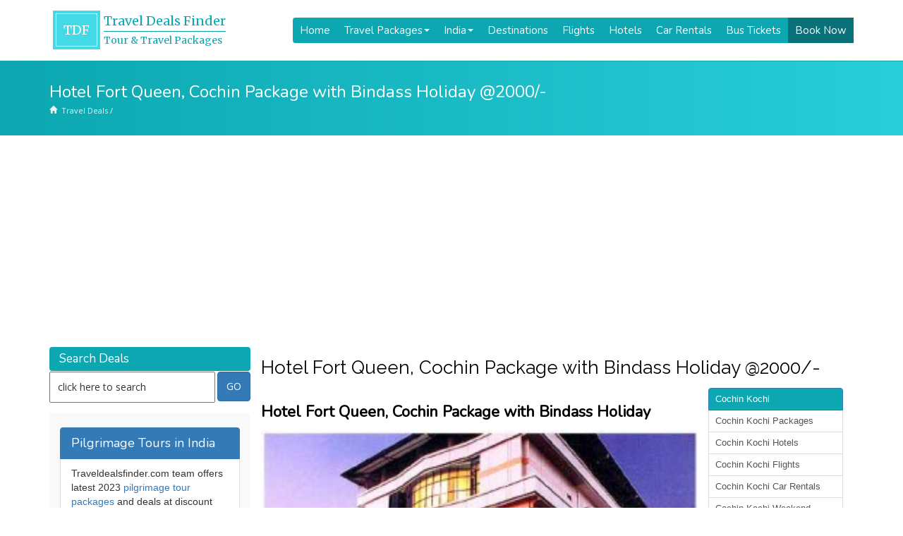

--- FILE ---
content_type: text/html; charset=utf-8
request_url: https://www.google.com/recaptcha/api2/anchor?ar=1&k=6LfqgIgUAAAAANQG9TaRQiojAlK2yuD_AdimpfQ0&co=aHR0cHM6Ly93d3cudHJhdmVsZGVhbHNmaW5kZXIuY29tOjQ0Mw..&hl=en&v=7gg7H51Q-naNfhmCP3_R47ho&size=normal&anchor-ms=20000&execute-ms=30000&cb=lenhpnv66cw1
body_size: 49025
content:
<!DOCTYPE HTML><html dir="ltr" lang="en"><head><meta http-equiv="Content-Type" content="text/html; charset=UTF-8">
<meta http-equiv="X-UA-Compatible" content="IE=edge">
<title>reCAPTCHA</title>
<style type="text/css">
/* cyrillic-ext */
@font-face {
  font-family: 'Roboto';
  font-style: normal;
  font-weight: 400;
  font-stretch: 100%;
  src: url(//fonts.gstatic.com/s/roboto/v48/KFO7CnqEu92Fr1ME7kSn66aGLdTylUAMa3GUBHMdazTgWw.woff2) format('woff2');
  unicode-range: U+0460-052F, U+1C80-1C8A, U+20B4, U+2DE0-2DFF, U+A640-A69F, U+FE2E-FE2F;
}
/* cyrillic */
@font-face {
  font-family: 'Roboto';
  font-style: normal;
  font-weight: 400;
  font-stretch: 100%;
  src: url(//fonts.gstatic.com/s/roboto/v48/KFO7CnqEu92Fr1ME7kSn66aGLdTylUAMa3iUBHMdazTgWw.woff2) format('woff2');
  unicode-range: U+0301, U+0400-045F, U+0490-0491, U+04B0-04B1, U+2116;
}
/* greek-ext */
@font-face {
  font-family: 'Roboto';
  font-style: normal;
  font-weight: 400;
  font-stretch: 100%;
  src: url(//fonts.gstatic.com/s/roboto/v48/KFO7CnqEu92Fr1ME7kSn66aGLdTylUAMa3CUBHMdazTgWw.woff2) format('woff2');
  unicode-range: U+1F00-1FFF;
}
/* greek */
@font-face {
  font-family: 'Roboto';
  font-style: normal;
  font-weight: 400;
  font-stretch: 100%;
  src: url(//fonts.gstatic.com/s/roboto/v48/KFO7CnqEu92Fr1ME7kSn66aGLdTylUAMa3-UBHMdazTgWw.woff2) format('woff2');
  unicode-range: U+0370-0377, U+037A-037F, U+0384-038A, U+038C, U+038E-03A1, U+03A3-03FF;
}
/* math */
@font-face {
  font-family: 'Roboto';
  font-style: normal;
  font-weight: 400;
  font-stretch: 100%;
  src: url(//fonts.gstatic.com/s/roboto/v48/KFO7CnqEu92Fr1ME7kSn66aGLdTylUAMawCUBHMdazTgWw.woff2) format('woff2');
  unicode-range: U+0302-0303, U+0305, U+0307-0308, U+0310, U+0312, U+0315, U+031A, U+0326-0327, U+032C, U+032F-0330, U+0332-0333, U+0338, U+033A, U+0346, U+034D, U+0391-03A1, U+03A3-03A9, U+03B1-03C9, U+03D1, U+03D5-03D6, U+03F0-03F1, U+03F4-03F5, U+2016-2017, U+2034-2038, U+203C, U+2040, U+2043, U+2047, U+2050, U+2057, U+205F, U+2070-2071, U+2074-208E, U+2090-209C, U+20D0-20DC, U+20E1, U+20E5-20EF, U+2100-2112, U+2114-2115, U+2117-2121, U+2123-214F, U+2190, U+2192, U+2194-21AE, U+21B0-21E5, U+21F1-21F2, U+21F4-2211, U+2213-2214, U+2216-22FF, U+2308-230B, U+2310, U+2319, U+231C-2321, U+2336-237A, U+237C, U+2395, U+239B-23B7, U+23D0, U+23DC-23E1, U+2474-2475, U+25AF, U+25B3, U+25B7, U+25BD, U+25C1, U+25CA, U+25CC, U+25FB, U+266D-266F, U+27C0-27FF, U+2900-2AFF, U+2B0E-2B11, U+2B30-2B4C, U+2BFE, U+3030, U+FF5B, U+FF5D, U+1D400-1D7FF, U+1EE00-1EEFF;
}
/* symbols */
@font-face {
  font-family: 'Roboto';
  font-style: normal;
  font-weight: 400;
  font-stretch: 100%;
  src: url(//fonts.gstatic.com/s/roboto/v48/KFO7CnqEu92Fr1ME7kSn66aGLdTylUAMaxKUBHMdazTgWw.woff2) format('woff2');
  unicode-range: U+0001-000C, U+000E-001F, U+007F-009F, U+20DD-20E0, U+20E2-20E4, U+2150-218F, U+2190, U+2192, U+2194-2199, U+21AF, U+21E6-21F0, U+21F3, U+2218-2219, U+2299, U+22C4-22C6, U+2300-243F, U+2440-244A, U+2460-24FF, U+25A0-27BF, U+2800-28FF, U+2921-2922, U+2981, U+29BF, U+29EB, U+2B00-2BFF, U+4DC0-4DFF, U+FFF9-FFFB, U+10140-1018E, U+10190-1019C, U+101A0, U+101D0-101FD, U+102E0-102FB, U+10E60-10E7E, U+1D2C0-1D2D3, U+1D2E0-1D37F, U+1F000-1F0FF, U+1F100-1F1AD, U+1F1E6-1F1FF, U+1F30D-1F30F, U+1F315, U+1F31C, U+1F31E, U+1F320-1F32C, U+1F336, U+1F378, U+1F37D, U+1F382, U+1F393-1F39F, U+1F3A7-1F3A8, U+1F3AC-1F3AF, U+1F3C2, U+1F3C4-1F3C6, U+1F3CA-1F3CE, U+1F3D4-1F3E0, U+1F3ED, U+1F3F1-1F3F3, U+1F3F5-1F3F7, U+1F408, U+1F415, U+1F41F, U+1F426, U+1F43F, U+1F441-1F442, U+1F444, U+1F446-1F449, U+1F44C-1F44E, U+1F453, U+1F46A, U+1F47D, U+1F4A3, U+1F4B0, U+1F4B3, U+1F4B9, U+1F4BB, U+1F4BF, U+1F4C8-1F4CB, U+1F4D6, U+1F4DA, U+1F4DF, U+1F4E3-1F4E6, U+1F4EA-1F4ED, U+1F4F7, U+1F4F9-1F4FB, U+1F4FD-1F4FE, U+1F503, U+1F507-1F50B, U+1F50D, U+1F512-1F513, U+1F53E-1F54A, U+1F54F-1F5FA, U+1F610, U+1F650-1F67F, U+1F687, U+1F68D, U+1F691, U+1F694, U+1F698, U+1F6AD, U+1F6B2, U+1F6B9-1F6BA, U+1F6BC, U+1F6C6-1F6CF, U+1F6D3-1F6D7, U+1F6E0-1F6EA, U+1F6F0-1F6F3, U+1F6F7-1F6FC, U+1F700-1F7FF, U+1F800-1F80B, U+1F810-1F847, U+1F850-1F859, U+1F860-1F887, U+1F890-1F8AD, U+1F8B0-1F8BB, U+1F8C0-1F8C1, U+1F900-1F90B, U+1F93B, U+1F946, U+1F984, U+1F996, U+1F9E9, U+1FA00-1FA6F, U+1FA70-1FA7C, U+1FA80-1FA89, U+1FA8F-1FAC6, U+1FACE-1FADC, U+1FADF-1FAE9, U+1FAF0-1FAF8, U+1FB00-1FBFF;
}
/* vietnamese */
@font-face {
  font-family: 'Roboto';
  font-style: normal;
  font-weight: 400;
  font-stretch: 100%;
  src: url(//fonts.gstatic.com/s/roboto/v48/KFO7CnqEu92Fr1ME7kSn66aGLdTylUAMa3OUBHMdazTgWw.woff2) format('woff2');
  unicode-range: U+0102-0103, U+0110-0111, U+0128-0129, U+0168-0169, U+01A0-01A1, U+01AF-01B0, U+0300-0301, U+0303-0304, U+0308-0309, U+0323, U+0329, U+1EA0-1EF9, U+20AB;
}
/* latin-ext */
@font-face {
  font-family: 'Roboto';
  font-style: normal;
  font-weight: 400;
  font-stretch: 100%;
  src: url(//fonts.gstatic.com/s/roboto/v48/KFO7CnqEu92Fr1ME7kSn66aGLdTylUAMa3KUBHMdazTgWw.woff2) format('woff2');
  unicode-range: U+0100-02BA, U+02BD-02C5, U+02C7-02CC, U+02CE-02D7, U+02DD-02FF, U+0304, U+0308, U+0329, U+1D00-1DBF, U+1E00-1E9F, U+1EF2-1EFF, U+2020, U+20A0-20AB, U+20AD-20C0, U+2113, U+2C60-2C7F, U+A720-A7FF;
}
/* latin */
@font-face {
  font-family: 'Roboto';
  font-style: normal;
  font-weight: 400;
  font-stretch: 100%;
  src: url(//fonts.gstatic.com/s/roboto/v48/KFO7CnqEu92Fr1ME7kSn66aGLdTylUAMa3yUBHMdazQ.woff2) format('woff2');
  unicode-range: U+0000-00FF, U+0131, U+0152-0153, U+02BB-02BC, U+02C6, U+02DA, U+02DC, U+0304, U+0308, U+0329, U+2000-206F, U+20AC, U+2122, U+2191, U+2193, U+2212, U+2215, U+FEFF, U+FFFD;
}
/* cyrillic-ext */
@font-face {
  font-family: 'Roboto';
  font-style: normal;
  font-weight: 500;
  font-stretch: 100%;
  src: url(//fonts.gstatic.com/s/roboto/v48/KFO7CnqEu92Fr1ME7kSn66aGLdTylUAMa3GUBHMdazTgWw.woff2) format('woff2');
  unicode-range: U+0460-052F, U+1C80-1C8A, U+20B4, U+2DE0-2DFF, U+A640-A69F, U+FE2E-FE2F;
}
/* cyrillic */
@font-face {
  font-family: 'Roboto';
  font-style: normal;
  font-weight: 500;
  font-stretch: 100%;
  src: url(//fonts.gstatic.com/s/roboto/v48/KFO7CnqEu92Fr1ME7kSn66aGLdTylUAMa3iUBHMdazTgWw.woff2) format('woff2');
  unicode-range: U+0301, U+0400-045F, U+0490-0491, U+04B0-04B1, U+2116;
}
/* greek-ext */
@font-face {
  font-family: 'Roboto';
  font-style: normal;
  font-weight: 500;
  font-stretch: 100%;
  src: url(//fonts.gstatic.com/s/roboto/v48/KFO7CnqEu92Fr1ME7kSn66aGLdTylUAMa3CUBHMdazTgWw.woff2) format('woff2');
  unicode-range: U+1F00-1FFF;
}
/* greek */
@font-face {
  font-family: 'Roboto';
  font-style: normal;
  font-weight: 500;
  font-stretch: 100%;
  src: url(//fonts.gstatic.com/s/roboto/v48/KFO7CnqEu92Fr1ME7kSn66aGLdTylUAMa3-UBHMdazTgWw.woff2) format('woff2');
  unicode-range: U+0370-0377, U+037A-037F, U+0384-038A, U+038C, U+038E-03A1, U+03A3-03FF;
}
/* math */
@font-face {
  font-family: 'Roboto';
  font-style: normal;
  font-weight: 500;
  font-stretch: 100%;
  src: url(//fonts.gstatic.com/s/roboto/v48/KFO7CnqEu92Fr1ME7kSn66aGLdTylUAMawCUBHMdazTgWw.woff2) format('woff2');
  unicode-range: U+0302-0303, U+0305, U+0307-0308, U+0310, U+0312, U+0315, U+031A, U+0326-0327, U+032C, U+032F-0330, U+0332-0333, U+0338, U+033A, U+0346, U+034D, U+0391-03A1, U+03A3-03A9, U+03B1-03C9, U+03D1, U+03D5-03D6, U+03F0-03F1, U+03F4-03F5, U+2016-2017, U+2034-2038, U+203C, U+2040, U+2043, U+2047, U+2050, U+2057, U+205F, U+2070-2071, U+2074-208E, U+2090-209C, U+20D0-20DC, U+20E1, U+20E5-20EF, U+2100-2112, U+2114-2115, U+2117-2121, U+2123-214F, U+2190, U+2192, U+2194-21AE, U+21B0-21E5, U+21F1-21F2, U+21F4-2211, U+2213-2214, U+2216-22FF, U+2308-230B, U+2310, U+2319, U+231C-2321, U+2336-237A, U+237C, U+2395, U+239B-23B7, U+23D0, U+23DC-23E1, U+2474-2475, U+25AF, U+25B3, U+25B7, U+25BD, U+25C1, U+25CA, U+25CC, U+25FB, U+266D-266F, U+27C0-27FF, U+2900-2AFF, U+2B0E-2B11, U+2B30-2B4C, U+2BFE, U+3030, U+FF5B, U+FF5D, U+1D400-1D7FF, U+1EE00-1EEFF;
}
/* symbols */
@font-face {
  font-family: 'Roboto';
  font-style: normal;
  font-weight: 500;
  font-stretch: 100%;
  src: url(//fonts.gstatic.com/s/roboto/v48/KFO7CnqEu92Fr1ME7kSn66aGLdTylUAMaxKUBHMdazTgWw.woff2) format('woff2');
  unicode-range: U+0001-000C, U+000E-001F, U+007F-009F, U+20DD-20E0, U+20E2-20E4, U+2150-218F, U+2190, U+2192, U+2194-2199, U+21AF, U+21E6-21F0, U+21F3, U+2218-2219, U+2299, U+22C4-22C6, U+2300-243F, U+2440-244A, U+2460-24FF, U+25A0-27BF, U+2800-28FF, U+2921-2922, U+2981, U+29BF, U+29EB, U+2B00-2BFF, U+4DC0-4DFF, U+FFF9-FFFB, U+10140-1018E, U+10190-1019C, U+101A0, U+101D0-101FD, U+102E0-102FB, U+10E60-10E7E, U+1D2C0-1D2D3, U+1D2E0-1D37F, U+1F000-1F0FF, U+1F100-1F1AD, U+1F1E6-1F1FF, U+1F30D-1F30F, U+1F315, U+1F31C, U+1F31E, U+1F320-1F32C, U+1F336, U+1F378, U+1F37D, U+1F382, U+1F393-1F39F, U+1F3A7-1F3A8, U+1F3AC-1F3AF, U+1F3C2, U+1F3C4-1F3C6, U+1F3CA-1F3CE, U+1F3D4-1F3E0, U+1F3ED, U+1F3F1-1F3F3, U+1F3F5-1F3F7, U+1F408, U+1F415, U+1F41F, U+1F426, U+1F43F, U+1F441-1F442, U+1F444, U+1F446-1F449, U+1F44C-1F44E, U+1F453, U+1F46A, U+1F47D, U+1F4A3, U+1F4B0, U+1F4B3, U+1F4B9, U+1F4BB, U+1F4BF, U+1F4C8-1F4CB, U+1F4D6, U+1F4DA, U+1F4DF, U+1F4E3-1F4E6, U+1F4EA-1F4ED, U+1F4F7, U+1F4F9-1F4FB, U+1F4FD-1F4FE, U+1F503, U+1F507-1F50B, U+1F50D, U+1F512-1F513, U+1F53E-1F54A, U+1F54F-1F5FA, U+1F610, U+1F650-1F67F, U+1F687, U+1F68D, U+1F691, U+1F694, U+1F698, U+1F6AD, U+1F6B2, U+1F6B9-1F6BA, U+1F6BC, U+1F6C6-1F6CF, U+1F6D3-1F6D7, U+1F6E0-1F6EA, U+1F6F0-1F6F3, U+1F6F7-1F6FC, U+1F700-1F7FF, U+1F800-1F80B, U+1F810-1F847, U+1F850-1F859, U+1F860-1F887, U+1F890-1F8AD, U+1F8B0-1F8BB, U+1F8C0-1F8C1, U+1F900-1F90B, U+1F93B, U+1F946, U+1F984, U+1F996, U+1F9E9, U+1FA00-1FA6F, U+1FA70-1FA7C, U+1FA80-1FA89, U+1FA8F-1FAC6, U+1FACE-1FADC, U+1FADF-1FAE9, U+1FAF0-1FAF8, U+1FB00-1FBFF;
}
/* vietnamese */
@font-face {
  font-family: 'Roboto';
  font-style: normal;
  font-weight: 500;
  font-stretch: 100%;
  src: url(//fonts.gstatic.com/s/roboto/v48/KFO7CnqEu92Fr1ME7kSn66aGLdTylUAMa3OUBHMdazTgWw.woff2) format('woff2');
  unicode-range: U+0102-0103, U+0110-0111, U+0128-0129, U+0168-0169, U+01A0-01A1, U+01AF-01B0, U+0300-0301, U+0303-0304, U+0308-0309, U+0323, U+0329, U+1EA0-1EF9, U+20AB;
}
/* latin-ext */
@font-face {
  font-family: 'Roboto';
  font-style: normal;
  font-weight: 500;
  font-stretch: 100%;
  src: url(//fonts.gstatic.com/s/roboto/v48/KFO7CnqEu92Fr1ME7kSn66aGLdTylUAMa3KUBHMdazTgWw.woff2) format('woff2');
  unicode-range: U+0100-02BA, U+02BD-02C5, U+02C7-02CC, U+02CE-02D7, U+02DD-02FF, U+0304, U+0308, U+0329, U+1D00-1DBF, U+1E00-1E9F, U+1EF2-1EFF, U+2020, U+20A0-20AB, U+20AD-20C0, U+2113, U+2C60-2C7F, U+A720-A7FF;
}
/* latin */
@font-face {
  font-family: 'Roboto';
  font-style: normal;
  font-weight: 500;
  font-stretch: 100%;
  src: url(//fonts.gstatic.com/s/roboto/v48/KFO7CnqEu92Fr1ME7kSn66aGLdTylUAMa3yUBHMdazQ.woff2) format('woff2');
  unicode-range: U+0000-00FF, U+0131, U+0152-0153, U+02BB-02BC, U+02C6, U+02DA, U+02DC, U+0304, U+0308, U+0329, U+2000-206F, U+20AC, U+2122, U+2191, U+2193, U+2212, U+2215, U+FEFF, U+FFFD;
}
/* cyrillic-ext */
@font-face {
  font-family: 'Roboto';
  font-style: normal;
  font-weight: 900;
  font-stretch: 100%;
  src: url(//fonts.gstatic.com/s/roboto/v48/KFO7CnqEu92Fr1ME7kSn66aGLdTylUAMa3GUBHMdazTgWw.woff2) format('woff2');
  unicode-range: U+0460-052F, U+1C80-1C8A, U+20B4, U+2DE0-2DFF, U+A640-A69F, U+FE2E-FE2F;
}
/* cyrillic */
@font-face {
  font-family: 'Roboto';
  font-style: normal;
  font-weight: 900;
  font-stretch: 100%;
  src: url(//fonts.gstatic.com/s/roboto/v48/KFO7CnqEu92Fr1ME7kSn66aGLdTylUAMa3iUBHMdazTgWw.woff2) format('woff2');
  unicode-range: U+0301, U+0400-045F, U+0490-0491, U+04B0-04B1, U+2116;
}
/* greek-ext */
@font-face {
  font-family: 'Roboto';
  font-style: normal;
  font-weight: 900;
  font-stretch: 100%;
  src: url(//fonts.gstatic.com/s/roboto/v48/KFO7CnqEu92Fr1ME7kSn66aGLdTylUAMa3CUBHMdazTgWw.woff2) format('woff2');
  unicode-range: U+1F00-1FFF;
}
/* greek */
@font-face {
  font-family: 'Roboto';
  font-style: normal;
  font-weight: 900;
  font-stretch: 100%;
  src: url(//fonts.gstatic.com/s/roboto/v48/KFO7CnqEu92Fr1ME7kSn66aGLdTylUAMa3-UBHMdazTgWw.woff2) format('woff2');
  unicode-range: U+0370-0377, U+037A-037F, U+0384-038A, U+038C, U+038E-03A1, U+03A3-03FF;
}
/* math */
@font-face {
  font-family: 'Roboto';
  font-style: normal;
  font-weight: 900;
  font-stretch: 100%;
  src: url(//fonts.gstatic.com/s/roboto/v48/KFO7CnqEu92Fr1ME7kSn66aGLdTylUAMawCUBHMdazTgWw.woff2) format('woff2');
  unicode-range: U+0302-0303, U+0305, U+0307-0308, U+0310, U+0312, U+0315, U+031A, U+0326-0327, U+032C, U+032F-0330, U+0332-0333, U+0338, U+033A, U+0346, U+034D, U+0391-03A1, U+03A3-03A9, U+03B1-03C9, U+03D1, U+03D5-03D6, U+03F0-03F1, U+03F4-03F5, U+2016-2017, U+2034-2038, U+203C, U+2040, U+2043, U+2047, U+2050, U+2057, U+205F, U+2070-2071, U+2074-208E, U+2090-209C, U+20D0-20DC, U+20E1, U+20E5-20EF, U+2100-2112, U+2114-2115, U+2117-2121, U+2123-214F, U+2190, U+2192, U+2194-21AE, U+21B0-21E5, U+21F1-21F2, U+21F4-2211, U+2213-2214, U+2216-22FF, U+2308-230B, U+2310, U+2319, U+231C-2321, U+2336-237A, U+237C, U+2395, U+239B-23B7, U+23D0, U+23DC-23E1, U+2474-2475, U+25AF, U+25B3, U+25B7, U+25BD, U+25C1, U+25CA, U+25CC, U+25FB, U+266D-266F, U+27C0-27FF, U+2900-2AFF, U+2B0E-2B11, U+2B30-2B4C, U+2BFE, U+3030, U+FF5B, U+FF5D, U+1D400-1D7FF, U+1EE00-1EEFF;
}
/* symbols */
@font-face {
  font-family: 'Roboto';
  font-style: normal;
  font-weight: 900;
  font-stretch: 100%;
  src: url(//fonts.gstatic.com/s/roboto/v48/KFO7CnqEu92Fr1ME7kSn66aGLdTylUAMaxKUBHMdazTgWw.woff2) format('woff2');
  unicode-range: U+0001-000C, U+000E-001F, U+007F-009F, U+20DD-20E0, U+20E2-20E4, U+2150-218F, U+2190, U+2192, U+2194-2199, U+21AF, U+21E6-21F0, U+21F3, U+2218-2219, U+2299, U+22C4-22C6, U+2300-243F, U+2440-244A, U+2460-24FF, U+25A0-27BF, U+2800-28FF, U+2921-2922, U+2981, U+29BF, U+29EB, U+2B00-2BFF, U+4DC0-4DFF, U+FFF9-FFFB, U+10140-1018E, U+10190-1019C, U+101A0, U+101D0-101FD, U+102E0-102FB, U+10E60-10E7E, U+1D2C0-1D2D3, U+1D2E0-1D37F, U+1F000-1F0FF, U+1F100-1F1AD, U+1F1E6-1F1FF, U+1F30D-1F30F, U+1F315, U+1F31C, U+1F31E, U+1F320-1F32C, U+1F336, U+1F378, U+1F37D, U+1F382, U+1F393-1F39F, U+1F3A7-1F3A8, U+1F3AC-1F3AF, U+1F3C2, U+1F3C4-1F3C6, U+1F3CA-1F3CE, U+1F3D4-1F3E0, U+1F3ED, U+1F3F1-1F3F3, U+1F3F5-1F3F7, U+1F408, U+1F415, U+1F41F, U+1F426, U+1F43F, U+1F441-1F442, U+1F444, U+1F446-1F449, U+1F44C-1F44E, U+1F453, U+1F46A, U+1F47D, U+1F4A3, U+1F4B0, U+1F4B3, U+1F4B9, U+1F4BB, U+1F4BF, U+1F4C8-1F4CB, U+1F4D6, U+1F4DA, U+1F4DF, U+1F4E3-1F4E6, U+1F4EA-1F4ED, U+1F4F7, U+1F4F9-1F4FB, U+1F4FD-1F4FE, U+1F503, U+1F507-1F50B, U+1F50D, U+1F512-1F513, U+1F53E-1F54A, U+1F54F-1F5FA, U+1F610, U+1F650-1F67F, U+1F687, U+1F68D, U+1F691, U+1F694, U+1F698, U+1F6AD, U+1F6B2, U+1F6B9-1F6BA, U+1F6BC, U+1F6C6-1F6CF, U+1F6D3-1F6D7, U+1F6E0-1F6EA, U+1F6F0-1F6F3, U+1F6F7-1F6FC, U+1F700-1F7FF, U+1F800-1F80B, U+1F810-1F847, U+1F850-1F859, U+1F860-1F887, U+1F890-1F8AD, U+1F8B0-1F8BB, U+1F8C0-1F8C1, U+1F900-1F90B, U+1F93B, U+1F946, U+1F984, U+1F996, U+1F9E9, U+1FA00-1FA6F, U+1FA70-1FA7C, U+1FA80-1FA89, U+1FA8F-1FAC6, U+1FACE-1FADC, U+1FADF-1FAE9, U+1FAF0-1FAF8, U+1FB00-1FBFF;
}
/* vietnamese */
@font-face {
  font-family: 'Roboto';
  font-style: normal;
  font-weight: 900;
  font-stretch: 100%;
  src: url(//fonts.gstatic.com/s/roboto/v48/KFO7CnqEu92Fr1ME7kSn66aGLdTylUAMa3OUBHMdazTgWw.woff2) format('woff2');
  unicode-range: U+0102-0103, U+0110-0111, U+0128-0129, U+0168-0169, U+01A0-01A1, U+01AF-01B0, U+0300-0301, U+0303-0304, U+0308-0309, U+0323, U+0329, U+1EA0-1EF9, U+20AB;
}
/* latin-ext */
@font-face {
  font-family: 'Roboto';
  font-style: normal;
  font-weight: 900;
  font-stretch: 100%;
  src: url(//fonts.gstatic.com/s/roboto/v48/KFO7CnqEu92Fr1ME7kSn66aGLdTylUAMa3KUBHMdazTgWw.woff2) format('woff2');
  unicode-range: U+0100-02BA, U+02BD-02C5, U+02C7-02CC, U+02CE-02D7, U+02DD-02FF, U+0304, U+0308, U+0329, U+1D00-1DBF, U+1E00-1E9F, U+1EF2-1EFF, U+2020, U+20A0-20AB, U+20AD-20C0, U+2113, U+2C60-2C7F, U+A720-A7FF;
}
/* latin */
@font-face {
  font-family: 'Roboto';
  font-style: normal;
  font-weight: 900;
  font-stretch: 100%;
  src: url(//fonts.gstatic.com/s/roboto/v48/KFO7CnqEu92Fr1ME7kSn66aGLdTylUAMa3yUBHMdazQ.woff2) format('woff2');
  unicode-range: U+0000-00FF, U+0131, U+0152-0153, U+02BB-02BC, U+02C6, U+02DA, U+02DC, U+0304, U+0308, U+0329, U+2000-206F, U+20AC, U+2122, U+2191, U+2193, U+2212, U+2215, U+FEFF, U+FFFD;
}

</style>
<link rel="stylesheet" type="text/css" href="https://www.gstatic.com/recaptcha/releases/7gg7H51Q-naNfhmCP3_R47ho/styles__ltr.css">
<script nonce="5VDnJPx50BtG7hQ6sWwzPw" type="text/javascript">window['__recaptcha_api'] = 'https://www.google.com/recaptcha/api2/';</script>
<script type="text/javascript" src="https://www.gstatic.com/recaptcha/releases/7gg7H51Q-naNfhmCP3_R47ho/recaptcha__en.js" nonce="5VDnJPx50BtG7hQ6sWwzPw">
      
    </script></head>
<body><div id="rc-anchor-alert" class="rc-anchor-alert"></div>
<input type="hidden" id="recaptcha-token" value="[base64]">
<script type="text/javascript" nonce="5VDnJPx50BtG7hQ6sWwzPw">
      recaptcha.anchor.Main.init("[\x22ainput\x22,[\x22bgdata\x22,\x22\x22,\[base64]/[base64]/UltIKytdPWE6KGE8MjA0OD9SW0grK109YT4+NnwxOTI6KChhJjY0NTEyKT09NTUyOTYmJnErMTxoLmxlbmd0aCYmKGguY2hhckNvZGVBdChxKzEpJjY0NTEyKT09NTYzMjA/[base64]/MjU1OlI/[base64]/[base64]/[base64]/[base64]/[base64]/[base64]/[base64]/[base64]/[base64]/[base64]\x22,\[base64]\x22,\x22wrfCj8OdWcO4ZT3CvMKSw6FFw7/[base64]/CjDvClErCpMKtwpbDoMOEcUdLLm7DvHkvbjFpF8O7wr7Cj2ZVZ0dHVy/CmMK4UMOnW8OiLsKoH8OXwqlOFiHDlcOqM1rDocKbw7w2K8OLw6xcwq/[base64]/ChU92w6Uqw7rDuyE9wpk3w5DCo8KJVEjDiAhiTcOnQ8KuwpPCr8OCZD8cOMO1w5rCni3DhMKUw4nDuMOtecKsGwkwWSwiw6rCuntbw7vDg8KGwr9Owr8dwp/[base64]/Cq8K2w47CgsO9UcO3w7gYwo7CmMK/Inc1UzIuM8KXwqXCiEHDnlTCjysswo0owqjClsOoKMKFGAHDl0ULb8OAwrDCtUx9bmktwrfChQh3w6dkUW3DhwzCnXE9GcKaw4HDi8Knw7o5OkrDoMOBwrHCksO/AsOsasO/f8KFw43DkFTDnyrDscOxHsKQLA3Ciyl2IMOqwrUjEMOywqssE8K8w5pOwpBoAsOuwqDDjsK5STcLw5DDlsKvCx3Dh1XCgcOeETXDiQhWLU5jw7nCnWzDtCTDuQYdR1/[base64]/MFNLwogXw59tRAQCclwqXxRxJcO2EcOWC8Kiwo/CpBzCj8KSw5RAQDZfAXnCtF0sw7nCncOww6fDpncjwpXDqRhOw7zCsDZcw4UQQcKowol1FcKaw7sEcXRLw43DoDRMJ0IHR8K8w5lqZQwDEsK6Uw3CgsKuI37ChcK+McOfDV/DncOQw5NCOcOCw4JkwqLDhXZBw4LCvWLDrm/CoMKdwp3CqBF9TsO6w6oMeTnDlMKrBUgHw5YcK8OiUjdcXMKnw557e8O0w7LDkFnDtcKowrQqw61aFcOew4B/LHMhfRhRw5BhcjLDi2QFwozCo8KCfGJyXMKrCMKwNylWwqjCoXd7TTJOH8KXwq/[base64]/CkCEEw5dKw5JnPMOTwoPCpsO4wqLCk8KJXmEqwpDCksK4VzfDpMOcw6Mmw4jDncKww45jW0/Du8KvMyPCt8KmwohWTxBpw7tAFsOpw77CvMO2OXYZwrgrQMOZwpN9IyZow4VLQmXDl8KNYCTDs2sHU8ObwpjCucOVw7vDisOBw4FJw5HDosKWwpxgw4DDl8OVwqzCg8O/[base64]/Cj0HDu8OBw7pXwpUzw5rDuCssIMKgw57Dn24PL8OhUsOyPhTDmMOxeAjDlcOAw6sxwp9TOxfDnsK8wrYxb8OJwpgNXcOIY8OwOsOOGQgGwowDwrlaw4jClGbDtBHCjMOCwpTCr8KmAsKIw6zCmjLDl8OIesOGXFIXFiwAZsKuwoLCgBs6w7/CgXXCqQjChCUrwrjDrsKHw4RuLlYsw6TCjUPDtMKrPl4Ww5pAfcK5w7YqwqBRw5PDjQvDoGpHw5URwpI/[base64]/DjVLCnsOCw4PCssONGcOLGcKwOcOdE8KTw4ZZUsKsw5vDlXZ9QsOGMMKIV8ODKMKTGATCosKYwoInWzvCri7DiMO/[base64]/DmyHCs3vDumTDkncueFgCZS/CmMKnZ2Aiw7PDpMKAwrp8OcOPwq1TRATCnUYww73CgcOBwrrDiAoYfzvCknA/[base64]/CmiLCocOjXsOfExnDrcObwooNw7w+w67CizjDolYpw5NGJn3CjRcKQ8O1wrTDsg8sw6jCnsObYG8sw7DCu8O1w4bDu8OfZB1RwrM/woXCqwwxZT3DpjXCv8OkwqvCmhhwP8KpBcOJworDp3DCsBjCicKwJ3Anw61sUU/Di8OWcMO7w5XCsETCnsKMwrF/WVg5w5nCocOCw6olwoTDgDjDtTnDgx4vw7TCsMOYw4jDicKcw7PClBMPw6spUMKZKUnChxPDjHEvwpgHDX0nKsK8wqFJH2ZAYWfDsjXCg8K+IcKhbWLCpDkyw4pPw6jCtmd2w7YLTDLCnMKBwo1yw7TCoMO/ekkcwpPDicKXw7BYIMOzw7dcwoPDi8OSwqkWw5lVw4HDmMOKfQfDlSPCucO9Z0hawoYNDkzDscKoB8K6w4x3w7dQw7rClcK7w5dEwrXCi8OHw6jCgnNSEBLCn8Kqw6jDsRVrwoVvwp/[base64]/[base64]/DoMO4w4DDumcKR8KCK8K3AMOUw4cMccKUGcO9woLDvlvCtcO8w5JDwoXCgWQcTFTChcOLwqFULn0/w7ZUw58IHcKfw7rCn0QcwqEAIEjCqcKTw5hxwoDDucKRZsKyZgVFLhYka8OTw4XCo8K0XRR+w7kBwo7DvcOtw5EPw4/[base64]/CvsKBZGUtEV5XfcKOw4wnWQXClkwOw6vDhkVIwpc8wpvDrMOKIsO3w4nDrsKgPnfCmMOFPsKIwqdCwojDlcKsN0HDmn8+w4DDhVYteMKkVgNPwpXDicOyw5zCj8KYWW7Duzs5IMK6UMKKdMOGwpJxBjfCoMOkw7rDusOgw4HClMKKw4ksEcK7wq/[base64]/DkcKdwo3DpcKuwqHCrRzDs0cwwoHCvcOTNMOxZwvDpEfDpErCqcKbdQUrcGnDnWjCtcKBw4dycgQrw5rDvSlHS3/CqyLDkB4zCj7CqsK4DMOhchcUw5VJCMOpw54aUFQIa8ORwozCq8KdAiBQw4TDmsO0J3YLCsO8GMOsKHvCrUIEwqTDusK0wr8sJzfDrMKsH8KAG2LCni/DhcKXXzp5BT7CksKdwqoIwqgWaMKJTcKNwq3CgMOJSH1lwoZVc8OXXcKfw4nCg3FuPcKdw4RrXiQ9CcO/w67Co3TDqsOmw6nDscO3w5fCocKiC8K1SC8nW1vDqcOhw504McKFw4TCtn/DncOqw4nClcKAw4LDhsK9w7XCicKNwo8aw7wwwqjCiMK7aifDqcKYDWlLw6UIGjA+w7vDg3fCqUvDh8Oew6wPXWTCm3xww7HCmFvDvsKjQ8KBfsOvW2PCnsOWd3zCmlYtbsOuDMOVw7Niw45JO3J/wqs6wqw1b8OlTMKswpEmScKuw4HCjMO+JRVnwr1ywrbCqnBKw4zDlMO3NjnDocOFwpwuPcKuMMKHwobClsOjIsO5FippwoxrOcOFIcOpw4zCgCx9wp9MGyVnw7/[base64]/[base64]/DrMKZwpAUw4kzH8OiEcKNw6tHJcKSwpTCicKvwqlPw4xww5Eawr5XBsOTwpdKHRfCokQvw6jDuxjCiMOXwo40C2XCgmVIwp95w6AhPMOzRsOawoMdwoR4w69cwq5cX3/Ct3TDmn7Cv0NWw5HCqsK/U8KJwo7CgsK3wrTCrcKdwrzDiMKdw5jDk8OtEStyL1F/worCgQx7WsKoEsOGEMKxwrEQworDow85wo09woJPwrJef3QNw5sLFVAxFMKXC8O0JlMBw4rDhsOYw7rDoDsrUsOjAWXCosOUO8KhcmvDvMOGwpoaFsO5bcKXwqEbccOpLMKrw4UywoxNw6/[base64]/Dj2E5cMK9wrwHwqAFwqfDqE3Dg8KoLsKKa8KgCcO/wqMrwqg9VFRFb1x8w4IlwqUawqA/NS/ClMO3dsOmw4xFw5XCmcKhw7TCv2xQwoHDncKMPcKFwq/CiMKZMF7DjnDDtcKuwr/Dl8KITcOsGgDCm8KawpzDkCzCisO2FTLCpcKKNm0Ow7c+w4vClG/Dq0rDo8Kzw7I4NFzDrnfDssK/[base64]/bMK0woPDhQLCtCsdWEESw77DsMOLFSnDicKMJUPCksKfERvCnybDun/DqyLChsKnw50Gw5nCiR5BQGHDq8OsIMKlwpdsaVvClsKmK2IFwoolIBwsFEYVw4zCvMO7woBQwofCncOhMsOFHsK5ES3DjsOuKcOCH8O/w4N/QTzCrMOkG8KIc8KdwoR0GWhWwrTDtFcDMcOCwoLCi8KDwr4vwrbCrh4kXmNjdMO7AMK6wrlMw45TfMKiT1xzwpjCoXrDkXvCjMKSw4LCu8K5w40vw7RlCcO5w7rCi8KDWnrCkxRSwq/DpUl9wqY6esKoCcOgIBlQwp5RVsK5wrbCmsK9aMOmCsKjw7J2c1nDjMOAH8KLWMKyG3g3woFnw7ckHMKnwobCtMOHw7p/[base64]/[base64]/wpHCqsO/wqxmCyhQw5zCqGHCmsK9aAnCn8Obw6DCocKBwrbCgcKWwqYWwrzCgU7CmDvCkATDvcK8BSXDj8KkHMOJT8OiEwlrw4fCi3rDnw9SwpzCjMO8wqtSPcK/BHBwB8K5w6IxwqTCnsO2HMKJdwd7wqHDvULDsVBqcDfDj8OdwoNhw4dZwofCg27Dq8OoWsOMwqwIFsOgDsKEw7TDp0kfCcOda2DCqRfCuhMPH8Ocw4LDrzxwSMKPw7x9c8O5Hx7DpcKbYcO1QsO7SBXChsKpSMK/H11WfUfDncKWKcKTwpJ3FHZDw6M4csKUw4nDkMOuFsKjwqZWaFPDtRLCmFN2BMKPB8Oow6HDpg7Dk8KMCsO+Bn7CvcObH3oVfTbCmy7Ci8Kww5LDoSjDlWBfw4h5Zzt+P0ZEKsOqwqfCqkzCrn/CrcOIw68AwoBsw4w5bcK/c8OKw697DxkxenbDnFwZWMO4wqdxwpLCq8OMesKdw5zCmcOlw5zCsMKvfcKPwpR/D8OlwqXDusKzwrXDlsO+w50AJcK4dMOUw6bDg8K+w4dhwq3Cg8KpegV/OCZ1wrEvE0cUwqddw51XTlPCrMOww6RswoMCGADCjcO2dSLCuxs8wp7CjMKPWQ/DjXlTwqPDtsO6wp3DsMKfwrk0wqprAXJWIcOXw4/DhCnDiE5RXjTDhMOPf8OewpLDmsKuw6TCv8KIw4nCkT5vwoBCB8KScsOYw5fCqks3woMta8KENMOOw7vDpsOJwrt3ZMK5wqk0fsKTSlgHw5fCqcOew5LDpEonWVN5TMKsworCvDlbw6VDUMOuwq1DQcK2w6/DtGdRwqU4wqJgwpgZwpDCqXLClcK7AQ3CtkHDrsOGJ0XCpsK7WR3Cp8OcdkMRw7PCm1vDpMOvc8KfRk3Ci8KJw7rDlcOFwoPDu0Imcnt/fsKiEGdUwrhhIcOwwp5kd3lkw5zCly4PJyV8w7LDgcKvQsO/[base64]/VcKmTF8UX8OYDsOEw73CtkBxwp16w77DpCAIw58pw53Dn8OuScKDwq7CtzNuw6QWag4UwrbDhcKbw4XCicKWe2bCuW7Cg8K4PQYxMn/Dj8OGIsOdSi5qIwwZF3rCpsOYN3MpLlhtwoDDgCbDpMKHw7pZw7/CmWQfwr0aw5VIBHvDv8OLUMKpw7rDgMOfK8OaasK3ODM9YjZPLW9cwqjCpTXCs1AlYC/[base64]/ClhvCiHlZEcOCM3bDpsKGB8K5RlDCssOHB8OIfVrDvMO7JQHDtk/DicOiEcKXITDDmMKeRWMWeC1+XcODHgcXw4Jwf8K/w7xjw6jCgHA/[base64]/Dj8O5EsKvwqsIwqQyAMOHw6vCv8KXecKUKHvDrMOIXC1pFFXDvk9Pw5ZDwrvCtcOAXsKSN8KXw4hHw6FKPg8TOQjDpcOLwqPDgMKbX3h5AsO6MgY2wppRRHUiRsO3YMKUKADCmGPDlQU8w67Co0HDqF/CqDsnw69rQwsHN8OmWsKNNRNTfTFRLcK4wpbCjAbCk8KVw6DDui3CmsKowq4iXmPCj8K8LMKBcXNXw7kmwojClsKqwoHCsMKWw5N2VsO+w5FKW8ODbndLZjfCqV/DjhjCsMKawoLCjcK0wpDCrBFGb8O1bRnDh8KQwpFPJ0DDhVPDk13DmMKkw5XCt8Orwqg+FmvClmzCgEZHUcK8wq3DiXbCgznDoT5yMsOew6klbRZVKsKUwqM6w57CgsO2w4VuwpTDhAsowoDCmU/DoMKFwqcLa3/CnXTDvEXCvxTDrcOZwp5Qw6bChX1hUcKgRi3DtThQNT/CtQvDm8Okw7TCuMOIwobDsQjCnH4ZXMOjwofCqMO4fsK/wqRHwqTDnsK2wox/wqwNw4ZyKMOawoBFUsO7w7IIw71GYsKvw6cyw5LCi15lwpvCpMKiTXnDqiJwBEHCrsOQMsKOw4/CmcOhw5JMGXfCp8OPw6PCm8O5JMK9LFrCvUpFw7xqw53Cp8KJwojCnMKoXsKmw4JZwqIBwqLCpMOaeW5zW3l9wo1xwpohwq7CvcKew7nCkB/DvEjDkcKXMiXCvsKmfsOmXcK2e8K+WwXDvMO5wqMlwobCpWttXQfCqsKSw5wLY8KdSGXDkQXDjkEYw4IlaghlwowYWcObBHnCuC/Cp8OGw7Muwqs8w7HDuCjDi8KMw6Y+wo5/wr0QwqQ6XHrDgsKhwpkIIMK/QsOBwrFZQiNlNB4wOMKDw7xmw7jDmUggwpTDgF0qZ8K9OcKOesKqVsKIw4FjP8OHw4IcwqHDoQVGwqAFMsK4wpMFPjdcw70oL2jDgk1ZwoZ0HcOVw7bCrMKTHXZ6wpZeEzbCqxvDqcKTw58JwqZGw4rDpV/Ci8KXwrDDjcOAUhMpw43ComLCn8OkTCvDjcKKP8K3woXCsxfCksOZD8OMO33Dk25lwoXDi8KiQMO5wp/[base64]/RTvDpMOOSi1swqtFwqICwp/CklfDv8ODw5EyS8O/JsOJLMK/XMO9TsO0asK8BcKQwocYwqoSwpodwqZ0ecKQY23ChsKFZgZiQAMAOMOKb8KCRMKpw5VocWzCtF7Cn3HDv8Kzw7BUQDrDssKIw7zCksO5wo/[base64]/Dgi0IQ8KNdsKrw4vCnMOsw5VDwqbDhsOrwo3DnUQYwrxow4fDhj/CplvDj0PDrFTCk8Oow7vDscOXQXBlwoghwq/Dr2fCoMKfwqTDtTVUcl/Dj8OqbCgcIsKsXwocwqzDpzrCqsK+F3fDvcOaAMO/[base64]/Cl37CpGIjwqvDuU8RwrHDlsOswrDCncKaV8O4wrHCilLDsW/CgXRjw7LDk3TCq8KXHGFedsOxw4fDsA5IFybChsOHPMKbwpnDmQbDosONC8ODRUh9UcOVfcOlZDUUbMOXCsKywpDCm8KewqnDrRBuw4hyw43DtcKCDcK/VcKsE8OhBcOOKcKzw6/[base64]/CiEbCmWrClMOlwoDCh8K2TGzClDHChmBNbnLCj2TCtiDCo8OAERnDkcK6w4TDmCNFw5dOwrHCvwjCosK1TcOgwonDlMOcwo/[base64]/[base64]/Cp21fw7U4b1fCmMK/w6fCl8OdJnRWPsKeECR5w5pwbsOMUsORVMO7wqtrwp3CjMKhw4UAwrxGQMOWw5nCoXDDrxA7w57Ci8O+GcK0wqZtFw7CpTfCiMK7JcOYJ8K/[base64]/CncKoVcKiZ0Yrw7JmK8OtwqM7VMOxw6Jqw6XCkndfHcKmGC9+NMOyM1nCg1bDhMODYC/[base64]/Dh8KhcXDCmcKTw7pZQB/[base64]/wpbCki4nRjdiKWvCrgTCgT7DtFHCoUoNV1YnR8KHHA3Dnm3ClE3DrcKbw4XDiMO0KcKgw6IFMsOaaMO+wqPCmHrCpyhAIMKsw6IAJFVUTCQmLsOLZ2LDjcKSwoQTw4sKwqNRBnLDp2HCtMK6w5TCnQZNw7/CiG8mw5vDkRTClAUeB2TDtcOKw7XDrsKYw7tvwqzDnDHChcK5w4PCv0nDmBDCjcOrVk5+G8OXwoJUwqTDmUUWw5NQwpVRMMOAwrUCTiLDmMOMwop/woUyfcODHcKDwplLwp86w4FbwqjCsibDrsKLbVbDux90w6HDnMOjw5B9CjDDoMKYw6JWw5R9HQrCnTUpw4jCuUsTw7ILw4fCsDPDpsKBVyQJwoYRwqUydMOqw5Nqw5jDv8K0OBA3U3IMWnYDDDTDgcOOKWVww5rDi8OXw5PCl8Osw5dHwr/[base64]/Cp8OWwpgqSX7CvcOBwrbClAHDi8KvwqAebsKhw5gxIcOvdx/ClgtBwqZeSEzDnS/ClxvClcOOMMKELn/Do8O8wpDDi0lBw6TCrsOYwprCiMOqV8K2em5QEsKVw4tnGxTCh3DCuWfDmcOhIVw+wphoe0VpR8KVwojCvsOrWFHCmStpZC4ANkPDolcUHDjDtUrDlDF3EGvDpcOHwq7DnsKZwpvCh0UIw6vCu8K2wrIcP8Oyc8Kow4s/w4pWw4fDhsOXwqgcL1htXcKzeiBWw4IqwoYtRidITD7CnFrCncKlwoR4EDcZwrvCkMOmw4t1wqfDhsOYwp0qHsOoQmbDpgAYTEbDsGzDpsOhwp0cwpt/JCdgwqjCsx15d29ffsOhw43DlTbDqMONCMOfJzNfXFbCpGjCr8OEw77Cqi7CpcOrScKow5s7wrjDhMOWw7EDSMO5QsK/[base64]/[base64]/w7QhesOvw4ZFw5J0wozDlcOGwq4QEFF/[base64]/Ct37CiXwswofDs8OLwrM8w4sMcMKHW8KXwrDDqgDChQHDjDHDhcOrbcO1e8OaG8OxG8Oqw6h4w7jCisKrw67CnsO6w57DkcOSUCwWw65mfcOeLS7DvsKQZk/Dt0AZTsKlP8KYcMKpw69Qw64vw7hww5RrS10lfxvCtXg2wrPDvMK4ZnXDixzCkcOZwpx+woDDm1fDtcOuKsKbPj4sAMOTaMK0PSXDrn/[base64]/[base64]/YsOvT8OJw4DCvivCksOKwo3CtAbDsArDp8KWXsO/[base64]/CpsK0OCXDosKxw4gpK8KaJ1dCwo1VGsOcVB0CVUMLw7ogRhxpSsOLF8O0SMOgw5DDtsO2w6Vuwp45b8KzwpxqU2ZGwpnDkHw9K8OydmxWwr/DpcKqw4p+wpLCrsO0e8Omw4TDhRfDjcOJAcOKwrPDpFjCqRPCr8KdwrFZwqDDhGLCjsO4TcKzBFjDvMKAXsK+A8K9woMkw7Mxw7gaMTnCuQjCvnDCtMOfAVtYCyTCr3Mxwrc7ayHCr8KmZg0cLsKXw7Ftw6nCnl7DtcKBw4tyw5zDjMOqwptjFcKGw5Zhw6nDm8O/[base64]/CqELCjcKnw4bDsDnCinLDqTs7KsONYsKYwoh5RHfDr8Ozb8K4w5nDjyEmw77Cl8KVJBQnwpIfbMO1w5cXw7XCpz3Dl1nCnFfDmxoDw4VNPErConbCmMOpw6ZKJxrDu8KSUEAcwo/Dk8Kmw43DkCUSMsKIwo0Mw75ZPMKVGsOFbMOqwoc5G8KdG8KkV8KnwovChsK+HiUcKA1VBlp6wrdKwpvDtsKJZ8OwZQvDnMKXQ0oQHMODGMO8wo7CqMKGSjhmwqXCmh/DgHHChMOBwoXDkwtvwrYGcBTDhnvDh8Kiw7liNiB7ARXDhgTCgV7CucOYc8O2wqPDkgpmw4HDlMOZX8KrPcOMwqZ4TcO7P20vCMO8wr1QIgxkAsO0w5J5F11lw5bDlG4Cw67DmsKMDMOVcXLDnXY5A0LDsAIdW8OLecOrd8O9wpbDs8K2I2o9HMKTIwXDtsKGw4E/ZHZHVcOMClR/[base64]/Dl8OlwrfCtkRYTE7CscOnAsKfIHDCusO5DMOSBHLDicOaIMK8YAnDnsKyMcOfwq0fw55dwrTCi8K9GcK2w7Mjw5VKXGTCmMOWP8KlwoDCusKFwoNOw6vCqcOCe2I1w4TDgcOcwqdWw5fDpsKPw6ARwrbCm1HDkF9UHDdcw5sYwp7Cl1/CgzjDmkJFdlMEbMOeOMOZwrrCjz3DjyrCmMKiWXg6U8KleSwHw6Q8dUxQwoYVwovCl8Kbw4TDncO5aClsw4vChcKyw4hFIcO6PjbDn8Kkw543wqZ8SBPChsKlOGcGAj/[base64]/[base64]/CosORwrbClMOOwrrDkcOow4HDh8OFwrvCpcKVU8OYTlbDvjbCl8OKd8ODwrMEURlkPxDDlx8Rd2XClRMgw6g4YAsLCMKYwoPDhsONwqnCg0LDrmbCpl1eH8ODWsKow5oNMH3DmUhlw58pw53Ckhs0wpbCmR3DkHg8aTDDiQ3DgD9fwpwWPsOvaMOVC33DjsOxw4/CtcKiwq/DhcO4JMKpOcKEwp9qw47DtsKYwrBAw6PDqMKUVWDCqzNswpfDiRTDq0jCu8Kpwr0Awo/CjG/CmRl5csONw6jCmcOXFF7CkMOewpkhw5XCjmHCnMOac8O7wo/DncK5w4YwH8OPeMOVw7jDvzHCr8O/wqXCqE3DnisKXsOdScK1WcK8wotnwoHDoXQRPMOAwprCv20MSMOVwo7Cu8KDBsKBw53ChcOxw79VOX4Nwp5UFcK7w6XDrBkjwrvDjGnCoB3DuMKHw5wQccKtwrJNM05Kw4DDr3xBUG9OA8KHRMOEdwrCj1TDonQjACchw57Cs1VOBsKOCcOjShPDjF5EK8KMw60/bMOIwrpjUcOrwqnCg2FTXUpMDyQaPsKFw6vDusKgQcKxw5lAw4vCiRLCogUIw7vCgXzCk8K4woY8wqHDiRLCq2c8wpQcwrbCr3ctw4N4w7vCqWnDqCJkL2MGeCdtwq3CgsOWL8KwZzASO8OUwoDCiMOqw5zCsMOEw5I1CA/DtBJaw7QJQcODwr/DgWnDgsKjw75Qw4/CkMKzZyfCvsKPw43Dpn06PEHCiMOGwp5PGDxza8OIwpDCrcOOEGQewrDCrMOvwrjCt8KpwoIHB8Osf8O1w6c6w4rDilo1cxRnOsOPZHfDrMONK0gvw4/[base64]/CjB8LwpDDgsOKEDXDnSXDkFtCwo8NDsKrw6I/[base64]/CuCd/[base64]/wptXSMK8wqzDv3LDkWwiw7pww5o1w7XCg1hywqfDqXbDu8KfTQg2bzcxw6XCnUIjw5pdZwc2WABvwoF3w7HCjRbDpCrCp0t+w6AUwpY/w6BzScK9C2nDt17CkcKQwpBKGGtlwrrDqhhxWMO0XsKnP8ONEmsADcKKBh9bwqYpwodPd8KUwqLCqcK+YcO9w7DDnE9yOn3CtFrDncKvQWHDo8OmWCc7EMOawp8gFBrDgh/CnxzDi8OFLlfCq8KUwoU9DCEwAETDiD7CvMOXNRlHw55DJhLDg8Kzw75ew5sfXsKFw4pawrPCmMOmw49KM15wdBTDn8K5DTjCosKXw5/CpMK0w4EbIMO2c1dSaRDCk8ObwqpSbXzCo8OjwrtfZRVBwpA1MVfDugrCoWgcw4rDgzPCsMKJHsKsw5Mzw5NSWzwnSTIkw5jCqw9nw53ClDrClzVvTR7Cp8OMQh3Cn8ODHsOVwqYxwr/ChlFpwpY8w7F4w7HDtcOqS3LDlMKEw6nDhGjDrsObwozDncKYUcKOw6PDmSk0OsOpwoh9HDgywofDnGfDvicaOVPCiw/CnlNfMsOnPTQUwqg/w7F7wpbCmS/DvDbCt8KTTntOSMKsURXDhC4vYkxtwofDjsO0dBx4S8O6ScO6w6pgwrfDhMO9wqdpJi1KOnpySMKWRcKbBsO2BzHCjEHDomLDrG4UOG4RwqldR0rDul5PN8KDwqdWccKKw7UVw6hAw4jDj8K/[base64]/w61tABLCmglHwo3DqMOzRsKrRj8sWl/CkB/CpsK5wq7DjsO2w43Dg8OQwopKw5bCvcOifCM9wpBqwoLCuXHClMOxw4hlZcOgw64xA8KZw5VRwqolIlHDr8KiPMOpXcO/w6DDncOswpdIZFdxw6TDg2RnTifDmcOTFExNw4/[base64]/DjXvDrsKkVg/Cg03CocOXDcKAw5ItUMKqAR3DtcOaw7XChUDDklXDq302woLCu1nDtMOnYsObThswEVHCksKvwr0iw559w58Zw7DCpcKBSsKASMKbwpEtfS5edcO2ElcIwqdYBgpfw5pLwoZWEVknOhxNwp3DmT7CkGrDm8Odwqolw4bCmUPDocOjTl7DikNVwo/Crzt6agPDriRyw4zDpHYtwpHCqMOZw7HDnx/CiT7Cp1pbQDgyw4/CjR4swp3Dm8OPwrzDskMOwqYDRAfCimBywqHDvcKxJWvCq8K0QQLCgh3DrMO5w7vCvcOwwqvDvsOcdWHChsK1DzAFOsKAwq7DvmUwbncOb8K6D8KlSWzCiXzDpMO8fTvCqcO3PcOiJMKxwrJ4NsOgZcOBDiRUFMKgwox8T1bDncO/TMOiN8OBVC3Du8OWw5nCo8O8D3zDpwNww4s1w4vDvsKAw7VJwosUw6zCgcO0w6Qzw4Ugw48DwrLChMKaw4vDkAHCisK9AyHDuGzCmCrDpQPCvsKYFsOCOcOBw4vCuMK8ShPCiMOIw5EgckvCi8O7eMKvJcOCQ8OYblfDiSrDkwbDrwk4PXQ5J3s8w5Y4w5/CiyLCmMKteWooIQLDgsK6w6I8wodhUhjCjMKpwofDu8O6wqLCmAzDjMODw6o7wpTDisKzw4ZKITnCgMKkWsKcG8KFbMK8DsOvasKrSilneQTChE/CvcO/bGnDusKFw7bCnMK2wqfCh0DDrRQaw6TDhW0QUDXCpko6w6nDu3nDmwEMWwvDiwFKCsK+w4ZjJk3DvcOkB8OUwqfCpcO/wpnCocOewrs3wr1+wpHCnykOHVoiAMK9woxSw7Nkwq4LwoTCssOFSsKiYcKUYGVsU2oRwrVDd8KqDcOBWsKHw5sswoIDw7LCrhR4U8O5w7HDu8OnwpwdwoTCtkvClcOSRcK+Cl82aiPCtcOVw53DlcKmwo/CtjTDt3cVw5M+XcKhwrjDgjnCs8OVQsKEVnjDp8KDeWNWwpzDr8OrZ3TCng0QwoDDl0sAEm9kP3F7wp57eW1fw5HCslISbmPDmnHCncOEwrs8wq/DisK0RsOUwodPwqvCqxkzwqjDgEHDjS14w4Rnw5FEYMK6NsOHU8KRwp96w4LDu3o+wqvCtAZjw4x0w5ttCsKNw4kNGMOcH8Onw4MaMcOGImvCiDnCjMKCw5Q4DMOiw53Cm33Dv8KHSsO/IsOewpkkCzsNwrhuwqnCrsOowpIDw6V0OEs0Kw3Cj8KWb8KEw77CpMKKw79xwoc6DMKzO0PCoMO/w6/ChMOAwrIxKMKAVRnCncKwwpXDiUZ7GcK8MyjDsFrCjcO8YkcCw5pcNcOJwpPCnCZbUmgvwr3DjRPDs8KuwojCohvCscKadg/DoCcuwqpDwq/CnUbDl8KGw53Ct8KTZlk8DsOnWGAzw4/DlsOVZDp2w6g8wprCmMKrPXUkA8OIwpsBCcKCMCxxw4LDl8OnwpFuTsOlRsKcwqASwq0CZ8Ofw7Mww4nCq8OdI07ClsKJw55jwqhDw5bCp8KyCGtCWcO9KMKrK1nDjivDssK4wocqwo5/wpzCr0YKQG3CicKAw7zDtsO6w4PCoyJ2OEQOw60Hw5HCoGVTCGLCiVfDgMODw47DgBzCjsOLOUvCusKYb0TDpMOow48IWMOQwqrCnEvDn8OkMcKJYsOuwprDimzCgMKNQ8KNw4vDlwwMw6t1d8OGwrvDvEEHwrI/[base64]/DiMK6e8KYwq/ChsOiA8K/UsOqLMOKwrU7FMO6MsKTCcKuJXvDo1DCjTXCtsOsE0TChMK3XQzDhsOZH8OWUcKBJMO/wrTDrh7DisOIwpc1PMKuRMOfMmIuTsO/w5rClsKVw5Yiwq7DjBPCicOBAgnDnsKfelo+wofDicKAw7sRwpvCnivChcOQw7plw4HCs8KnFMKgw5AnWl4gI0jDrcKXNsKdwrbCj1bDgsK7wqHCs8OkwofDiyUXGT/[base64]/DksOUF1oIw5xUw4kCwrvDssOSw4FiPENcKcKEVAk7wo4OecKcfRHCusOiw7NywpTDhcK0dcKwwr/[base64]/CnFc8az0MScOBwpPDssKMwr7DqVRgE2TCpMKNOcK+OcOGw4/CvhcUw70DWn3DhRocwqPChTw2w4vDiGTCkcOmUMOMwoMDwoF0wqcxw5Fmwo16wqHCtAoRUcOWUsOxW1HCsnrDkRsdXxIqwqkHwpUZw6p+w45Sw6jCkMOCc8K1wp/DrjB4w4VpwpPCnmdyw4kUw4zDrsOSGTbCtyZjAcKHwoB9w58/w6PCjn3CosKLw7MERVlfwq5ww51gwrBxFmYGwrPDkMKtKcKQw7zDpHU/wpUbYGlxw4DCiMKNw411w73DmkA/[base64]/CicOyIhMHIsOCbnDDvsOBZ8KWwobDlwl4wq/Co0MONMO/YsOLe3twwprDmRJww7YKNA41FloCD8KqRnIiw7o9w5TCqisCdA/CvxrCj8K/ZXwIw4B9woRhKsOhCWZmw5PDu8Kxw6Y+w7fDm3nDhsOLJw9/e2sQw4gbfsKhw4LDvgYmw7LCgw8NdB/ChcO/w6DCvsOhw54YwoLDgSpxwo3CrMObM8K6woELwpbCni3DpsOqPyZoA8KAwpsSFTMRw5QyDUwcFsONCcOtwoLDpMOqETE6PjYHesKQw4NLwrFlLGrCpw4tw6fDuG0Mw5Qkw6/ClnEseXvCpMKEw4NCKcOAwpvDikXDt8O5wq/Cv8O6R8O6w4rCkUwtwqceX8K0wrrDvMODA3cBw4rDmXHCvMOyAxjDpMOkwq/DksObwqnDmETDoMKUw4LDn3MDGRUfSiUyF8KtPnkRaARaFy7Cvj/[base64]/DscK2wodcThRPwp7DucKpwrPDl8KfwrozRsKVw4vDn8KSSMK/[base64]/CkibDu8OLw69XwqlPw5IwbxfChk3Dqw7DksOmWiQHdcOaQ0U/T2fDmV4rDwTCmHpdJcO1wp8fKmEZQBbDt8KcAGJnwqHDtgjCi8Orw7pXLUHDt8O6ASLDk2kQesKgbF0nw4nDq2rDp8KCw4dVw6IVOMOmcF7CrMKzwoR2clPDnsKQUQjDjMK3Q8OowpTCo04MwqfCm2tRw4Y9EcOrE07CkE/DpBPCksKMOsOhwoooTMOcFcOHAMOQMsKDWgXCoztcdcKXYcK/[base64]/bMKTwrDDi3LDusKHw5JpEMOqKx/DpF5jw4YgVMOrbnp/ScOGwop4XEfDuDbDln3CmQzChXZwwqsEw5rDpRrCiyYNwqRzw4bCkk/[base64]/ChMOZVMOCw5tsa8OkZkDDsl4wW8Oawp7Dn0nDl8KMVixAIx/ChT9/w40aOcKawrnDoTtUwoIGwp/DuxzCsxLCjUXDrcOWwot7ZMKjJMOiwr14wrLDmEzDscKOw7jCrsOXOcKVWsOdZz4xwqfCmTrCmArDilx/w6MDw6bClMOJw4xcFcOLRMObw6HDhcKnecKzwp/Cp1rCpQHDvzHCmEh8w6VcX8Kqw49/C3kHwqPDjnpQQDTDpz/DscOfMHsowozClivDinptw49DwqzCjMOSwqZVTsK5JsKEAMOVw7klwpfCnh0yHcKUH8KEw7/Ci8KqwqnDiMO0aMKiw67CpcOJw6vCisKww6Bbwq98SAMQNcKpw5HDq8O8EkJ8Ll0Vw6AGRzPCtcOaYcODw4zCocK0wrvDhsOoQMKVOzXCpsKJXMKUGDrDqsKpw5lKwovDj8KKw7HDrxbDk3nDsMK4XSzDr1zDk3dRw5/CpcONw4AKwqrDlMKnTMKkw6fCt8KNwrF4VsKJw43DoTjDgUDDrQnChQTDssOJaMKDwojDrMOiwqbDpsO9wofDsGXChcKaI8OwXj7ClMOxdMKzwpUfCVsJK8KhBcK1agsHbmbDncKWwpTDvsOzwoQ3w5kjOzHChXbDk1fDksORwp/[base64]/FybCnMOvw6jCgmJvw4jDiVTCksKvwozDiBHCgjcMXwIgwojCtFnDvm8fXMO1wpx6ESLDhE0oFsKWw57Cjnp+wofCqsO1ZSLDjlXDqsKKVMKuYGLCnsOMHS5eQW4aa2lewpLDsg/CgzJVw7fCrDfCpBh8AsOCwq3DlkHCmFwyw6/Dj8OwAhTDvcOeRsOfLnM+MD3DgigbwpAGwrLCgCHDiCg1w6LDocKie8KlAsKow6zDi8K6w6RxDMO7LMKrEnnCrBzDgH41BHrCrcOkwpoEVFdkw4HDhG4wcQTCsk5bGcKGX3F0woTCliPCmV0hw4RcwqBMARXDvcKbG1sKVCNcw4/[base64]\x22],null,[\x22conf\x22,null,\x226LfqgIgUAAAAANQG9TaRQiojAlK2yuD_AdimpfQ0\x22,0,null,null,null,1,[21,125,63,73,95,87,41,43,42,83,102,105,109,121],[-1442069,617],0,null,null,null,null,0,null,0,1,700,1,null,0,\[base64]/tzcYADoGZWF6dTZkEg4Iiv2INxgAOgVNZklJNBoZCAMSFR0U8JfjNw7/vqUGGcSdCRmc4owCGQ\\u003d\\u003d\x22,0,1,null,null,1,null,0,0],\x22https://www.traveldealsfinder.com:443\x22,null,[1,1,1],null,null,null,0,3600,[\x22https://www.google.com/intl/en/policies/privacy/\x22,\x22https://www.google.com/intl/en/policies/terms/\x22],\x22MRUj7rbc+8qAdsIUwmT1RsZ1O1uAoEcXWuJcYwmuUhU\\u003d\x22,0,0,null,1,1766553949868,0,0,[186,216],null,[35,105,44],\x22RC-6132LLNJi_FXtQ\x22,null,null,null,null,null,\x220dAFcWeA7RgX7o5SERnoLjcixEtcE1uF0w1OruQJg5i3OdbsztNF1Ki0M1TuUeW9iV1D_HrNKGxMPpPhUUpIRjMeopX7VxSCDW-A\x22,1766636749868]");
    </script></body></html>

--- FILE ---
content_type: text/html; charset=utf-8
request_url: https://www.google.com/recaptcha/api2/aframe
body_size: -274
content:
<!DOCTYPE HTML><html><head><meta http-equiv="content-type" content="text/html; charset=UTF-8"></head><body><script nonce="gm-KtKrmC8Ture0nGE6NvA">/** Anti-fraud and anti-abuse applications only. See google.com/recaptcha */ try{var clients={'sodar':'https://pagead2.googlesyndication.com/pagead/sodar?'};window.addEventListener("message",function(a){try{if(a.source===window.parent){var b=JSON.parse(a.data);var c=clients[b['id']];if(c){var d=document.createElement('img');d.src=c+b['params']+'&rc='+(localStorage.getItem("rc::a")?sessionStorage.getItem("rc::b"):"");window.document.body.appendChild(d);sessionStorage.setItem("rc::e",parseInt(sessionStorage.getItem("rc::e")||0)+1);localStorage.setItem("rc::h",'1766550351605');}}}catch(b){}});window.parent.postMessage("_grecaptcha_ready", "*");}catch(b){}</script></body></html>